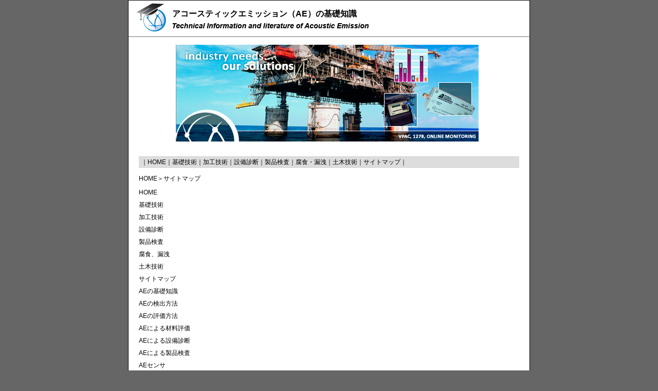

--- FILE ---
content_type: text/html
request_url: http://www1.kcn.ne.jp/~nshigeto/sitemap/sitemap.html
body_size: 5574
content:
<!DOCTYPE html PUBLIC "-//W3C//DTD XHTML 1.0 Transitional//EN" "http://www.w3.org/TR/xhtml1/DTD/xhtml1-transitional.dtd">
<html xmlns="http://www.w3.org/1999/xhtml">
<head>
<meta http-equiv="Content-Type" content="text/html; charset=utf-8" />
<meta name="description" content="サイトマップ(Sitemap)"/>
<meta name="keywords" content="サイトマップ,sitemap"/>
<title>サイトマップ</title>
<style type="text/css">
<!--
body {
	font: 100% Verdana, Arial, Helvetica, sans-serif;
	background: #666666;
	margin: 0; /* 複数の異なるブラウザの初期設定値に対応するため、body エレメントのマージンと余白を 0 にすることをお勧めします */
	padding: 0;
	text-align: center; /* これにより、IE 5* ブラウザではコンテナが中央揃えになります。そして、テキストは、#container セレクタの初期設定である左揃えに設定されます */
	color: #000000;
}
.oneColFixCtrHdr #container {
	width: 780px;  /* 最大幅である 800px より 20px 小さくすることにより、ブラウザクロームの使用が可能となり、水平スクロールバーが表示されなくなります */
	background: #FFFFFF;
	margin: 0 auto; /* 自動マージン（幅と連動）により、ページが中央揃えになります */
	border: 1px solid #000000;
	text-align: left; /* この設定は body エレメントの text-align: center より優先されます。 */
}
.oneColFixCtrHdr #header {
	border-bottom-width: 1px;
	border-bottom-style: solid;
	border-bottom-color: #999999;
	background-image: url(../Training.jpg);
	background-repeat: no-repeat;
	height: 70px;
	padding-top: 0;
	padding-right: 10px;
	padding-bottom: 0;
	padding-left: 85px;
}
.oneColFixCtrHdr #header h1 {
	font-family: Arial, Helvetica, sans-serif;
	font-size: 16px;
	font-style: normal;
	line-height: 16px;
	font-weight: bold;
	color: #000000;
	padding-top: 18px;
	padding-right: 0;
	padding-bottom: 8px;
	padding-left: 0;
	margin: 0;
}
.oneColFixCtrHdr #mainContent {
	padding: 0 20px; /* 余白は div ボックスの内側のスペース、マージンは div ボックスの外側のスペースです */
	background: #FFFFFF;
}
.oneColFixCtrHdr #footer {
	padding: 0 10px; /* この余白は、その上に表示される div のエレメントの左揃えと一致します。 */
	background:#DDDDDD;
	border-top-width: 1px;
	border-top-style: solid;
	border-top-color: #999999;
}
.oneColFixCtrHdr #footer p {
	margin: 0; /* フッターの最初のエレメントのマージンを 0 に設定することにより、マージンの相殺（div 間のスペース）が回避されます */
	padding: 10px 0; /* このエレメントの余白により、マージンの相殺を発生させることなく、マージンの効果とまったく同じように、スペースが設定されます */
}
-->
</style>
<link href="sitemap.css" rel="stylesheet" type="text/css" />
</head>

<body class="oneColFixCtrHdr">

<div id="container">
  <div id="header">
<h1>アコースティックエミッション（AE）の基礎知識</h1>
  <!-- end #header --></div>
  <div id="mainContent"><img src="../hyoudaiSubHolder.jpg" alt="AE製品カタログ" width="738" height="220" />
<div id="Menu1">
		<p>｜<a href="../index.html">HOME</a>｜<a href="../bunken/bunken.html">基礎技術</a>｜<a href="../bunken/bunken2.html">加工技術</a>｜<a href="../bunken/bunken3.html">設備診断</a>｜<a href="../bunken/bunken4.html">製品検査</a>｜<a href="../bunken/bunken2-2.html">腐食・漏洩</a>｜<a href="../bunken/bunken3-2.html">土木技術</a>｜<a href="../sitemap/sitemap.html">サイトマップ</a>｜</p>
	</div>
    
    <p><a href="../index.html">HOME</a>＞サイトマップ</p>
    
    <p><a href="../index.html">HOME</a></p>
    <p><a href="../bunken/bunken.html">基礎技術</a></p>
    <p><a href="../bunken/bunken2.html">加工技術</a></p>
    <p><a href="../bunken/bunken3.html">設備診断</a></p>
    <p><a href="../bunken/bunken4.html">製品検査</a></p>
    <p><a href="../bunken/bunken2-2.html">腐食、漏洩</a></p>
    <p><a href="../bunken/bunken3-2.html">土木技術</a></p>
    <p><a href="sitemap.html">サイトマップ</a></p>
    <p><a href="../AboutAE/AboutAE.html">AEの基礎知識</a></p>
    <p>
      <!-- end #mainContent -->
      <a href="../DetectAE/DetectAE.html">AEの検出方法</a></p>
    <p><a href="../Analysis/Analysis.html">AEの評価方法</a></p>
    <p><a href="../ExampleAE/ExampleAEP.html">AEによる材料評価</a></p>
    <p><a href="../ExampleAE/ExampleAEM.html">AEによる設備診断</a></p>
    <p><a href="../ExampleAE/ExampleAEC.html">AEによる製品検査</a></p>
    <p><a href="../AESensor/AESensor.html">AEセンサ</a></p>
    <p><a href="../Discriminator/Discriminator.html">AE信号弁別装置</a></p>
    <p><a href="../System/System.html">AE計測装置</a></p>
    <p><a href="http://www.chubu-center.ac.jp/pro-bin/pro1.cgi/semi/seminar.html?2009">AEに関係するセミナ情報</a></p>
    <p><a href="http://www.pacjwest.com/Product/Product.html">AEに関する新製品情報（PocketAE）</a></p>
    <p><a href="http://www.pacjwest.com/index.html">AEに関する新製品情報（USB）</a></p>
    <p><a href="http://www.caty-yonekura.co.jp/01yonekura/00seihin/seihin000-ae.html">AEに関する新製品情報（AEEDY）</a></p>
  </div>
  <div id="footer">
	<p>Copyright(C) 2009 Sigeto Nishimoto All Rights Reserved..</p>
  <!-- end #footer --></div>
<!-- end #container --></div>
</body>
</html>


--- FILE ---
content_type: text/css
request_url: http://www1.kcn.ne.jp/~nshigeto/sitemap/sitemap.css
body_size: 3048
content:
@charset "utf-8";
h1 {
	font-family: Arial, Helvetica, sans-serif;
	font-size: 18px;
	font-style: normal;
	line-height: 24px;
	font-weight: bold;
	color: #000000;
	text-decoration: none;
}

h2 {
	font-family: Arial, Helvetica, sans-serif;
	font-size: 14px;
	font-style: normal;
	line-height: 14px;
	font-weight: bold;
	color: #000000;
	text-decoration: none;
	margin-top: 30px;
	height: 18px;
	padding-top: 0px;
	padding-left: 20px;
	background-image: url(../Analysis/CircleGray.jpg);
	background-repeat: no-repeat;
}
h3 {
	font-family: Arial, Helvetica, sans-serif;
	font-size: 12px;
	font-style: normal;
	font-weight: bold;
	text-decoration: underline;
}
p {
	font-family: Arial, Helvetica, sans-serif;
	font-size: 12px;
	font-style: normal;
	line-height: 18px;
	font-weight: normal;
	color: #000000;
	text-decoration: none;
}
a:link {
	font-family: Arial, Helvetica, sans-serif;
	font-size: 12px;
	font-style: normal;
	line-height: 12px;
	font-weight: normal;
	color: #000000;
	text-decoration: none;
}
a:visited {
	font-family: Arial, Helvetica, sans-serif;
	font-size: 12px;
	font-style: normal;
	line-height: 12px;
	font-weight: normal;
	color: #000000;
	text-decoration: none;
}
a:hover {
	font-family: Arial, Helvetica, sans-serif;
	font-size: 12px;
	font-style: normal;
	line-height: 12px;
	font-weight: normal;
	color: #CC0000;
	text-decoration: underline;
}

#footer p {
	font-family: Arial, Helvetica, sans-serif;
	font-size: 12px;
	font-style: normal;
	line-height: 12px;
	font-weight: normal;
	color: #000000;
}
#Menu1 p {
	font-family: "ＭＳ ゴシック", "Osaka－等幅";
	font-size: 12px;
	font-style: normal;
	line-height: 12px;
	font-weight: normal;
	color: #000000;
	background-color: #DDDDDD;
	height: 16px;
	padding-top: 4px;
	border-bottom-width: 1px;
	border-bottom-style: solid;
	border-bottom-color: #CCCCCC;
	border-top-width: 1px;
	border-top-style: solid;
	border-top-color: #CCCCCC;
	padding-left: 5px;
}
#Menu1 a:link {
	font-family: Arial, Helvetica, sans-serif;
	font-size: 12px;
	font-style: normal;
	font-weight: normal;
	color: #000000;
	text-decoration: none;
}
#Menu1 a:visited {
	font-family: Arial, Helvetica, sans-serif;
	font-size: 12px;
	font-style: normal;
	font-weight: normal;
	color: #000000;
	text-decoration: none;
}

#Menu1 a:hover {
	font-family: Arial, Helvetica, sans-serif;
	font-size: 12px;
	font-style: normal;
	font-weight: normal;
	color: #CC0000;
	text-decoration: underline;
}
.SubContent img {
	float: right;
}
.SubContent a:link {
	color: #999999;
}
.SubContent a:visited {
	font-family: Arial, Helvetica, sans-serif;
	font-size: 12px;
	font-style: normal;
	line-height: 12px;
	font-weight: normal;
	color: #999999;
	text-decoration: none;
}
.SubContent a:hover {
	font-family: Arial, Helvetica, sans-serif;
	font-size: 12px;
	font-style: normal;
	line-height: 12px;
	font-weight: normal;
	color: #CC0000;
	text-decoration: underline;
}
